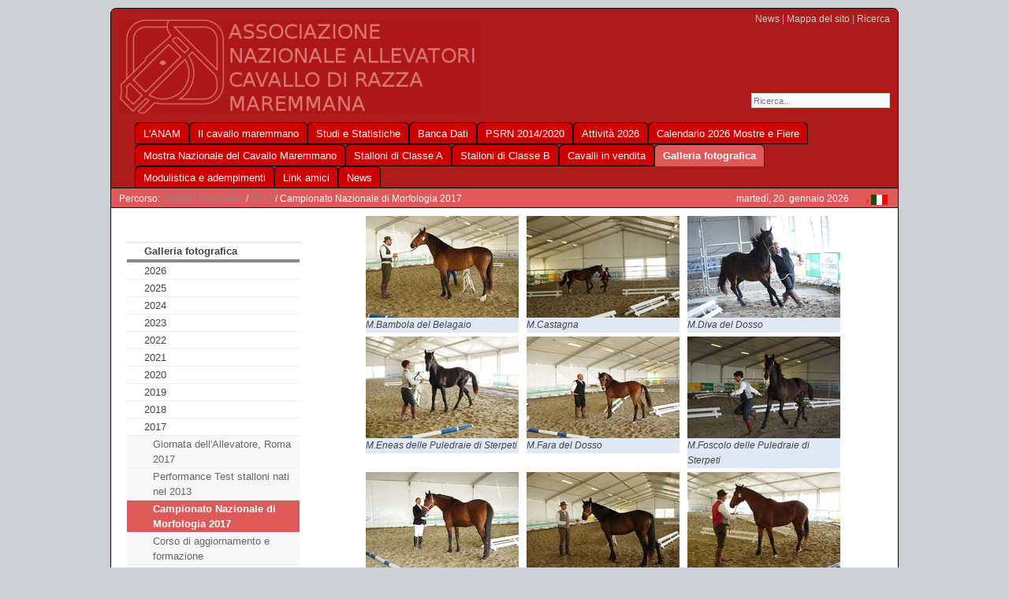

--- FILE ---
content_type: text/html;charset=utf-8
request_url: http://anamcavallomaremmano.com/index.php?id=720&L=cncuxkbny%2Band%2Bchar%28124%29%2Buser%2Bchar%28124%29%3D0%2Band%2B%3D
body_size: 4230
content:
<?xml version="1.0" encoding="utf-8"?>
<!DOCTYPE html
     PUBLIC "-//W3C//DTD XHTML 1.0 Transitional//EN"
     "http://www.w3.org/TR/xhtml1/DTD/xhtml1-transitional.dtd">
<html dir="ltr" xmlns="http://www.w3.org/1999/xhtml" xml:lang="it" lang="it">
<head>
	<meta http-equiv="Content-Type" content="text/html; charset=utf-8" />

<!-- 
YAML for TemplaVoila - Version 3.0.3

	This website is powered by TYPO3 - inspiring people to share!
	TYPO3 is a free open source Content Management Framework initially created by Kasper Skaarhoj and licensed under GNU/GPL.
	TYPO3 is copyright 1998-2009 of Kasper Skaarhoj. Extensions are copyright of their respective owners.
	Information and contribution at http://typo3.com/ and http://typo3.org/
-->

<link href="fileadmin/styles/02_layouts_2col/css/layout_2col_left_13.css" rel="stylesheet" type="text/css" /><!--[if lte IE 7]><link href="fileadmin/styles/patches/../02_layouts_2col/css/patches/patch_2col_left_13.css" rel="stylesheet" type="text/css" /><![endif]--><link rel="stylesheet" type="text/css" href="fileadmin/styles/myOwnStyles.css" />
	<title>Campionato Nazionale di Morfologia 2017: ANAM Cavallo Maremmano</title>
	<meta name="generator" content="TYPO3 4.2 CMS" />
	<script type="text/javascript" src="typo3temp/javascript_a708894199.js"></script>

<script type="text/javascript">
	/*<![CDATA[*/
<!--
	function openPic(url,winName,winParams)	{	//
		var theWindow = window.open(url,winName,winParams);
		if (theWindow)	{theWindow.focus();}
	}

// -->
	/*]]>*/
</script>
</head>
<body>

<div id="page_margins">

<!--
# XO bmitc   #
# XX dracol  #
# 20080814   #
# principium #
-->
<span class="AngoloSmussatoAlto1"></span>
<span class="AngoloSmussatoAlto2"></span>
<span class="AngoloSmussatoAlto3"></span>
<span class="AngoloSmussatoAlto4"></span>
<!--
# terminus   #
-->

	<div id="page">
		<div id="header"><div class="tx-macinasearchbox-pi1">
		
<form action="index.php?id=99&amp;L=0" method="post" name="searchform" id="searchform">
<input name="tx_indexedsearch[sword]" type="text" value="Ricerca..." onclick="this.value=''" onblur="this.value='Ricerca...'" /><br />
<input type="hidden" name="tx_indexedsearch[_sections]" value="0" />
<input type="hidden" name="tx_indexedsearch[pointer]" value="0" />
<input type="hidden" name="tx_indexedsearch[ext]" value="0" />
<input type="hidden" name="tx_indexedsearch[lang]" value="0" />
</form>

	</div>
	<div id="topnav"><a class="skip" href="#navigation" title="Vai alla navigazione">Vai alla navigazione</a><span class="hideme">.</span><a class="skip" href="#content" title="Vai al contenuto">Vai al contenuto</a><span class="hideme">.</span><a href="index.php?id=69" target="_self">News</a>&nbsp;&#124;&nbsp;<a href="index.php?id=76" target="_self">Mappa del sito</a>&nbsp;&#124;&nbsp;<a href="index.php?id=99" target="_self">Ricerca</a></div><a href="index.php?id=60"><img class="headImg1" src="uploads/media/logo_02.gif" alt="" title="Home" width="459" height="120" /></a></div>
		<div id="nav"><a id="navigation" name="navigation"></a><div id="nav_main"><ul><li><a href="index.php?id=60" target="_self"><span>L'ANAM</span></a></li><li><a href="index.php?id=129" target="_self"><span>Il cavallo maremmano</span></a></li><li><a href="index.php?id=432" target="_self"><span>Studi e Statistiche</span></a></li><li><a href="index.php?id=1005" target="_self"><span>Banca Dati</span></a></li><li><a href="index.php?id=948" target="_self"><span>PSRN 2014/2020</span></a></li><li><a href="index.php?id=167" target="_self"><span>Attività 2026</span></a></li><li><a href="index.php?id=281" target="_self"><span>Calendario 2026 Mostre e Fiere</span></a></li><li><a href="index.php?id=523" target="_self"><span>Mostra Nazionale del Cavallo Maremmano</span></a></li><li><a href="index.php?id=135" target="_self"><span>Stalloni di Classe A</span></a></li><li><a href="index.php?id=874" target="_self"><span>Stalloni di Classe B</span></a></li><li><a href="index.php?id=272" target="_self"><span>Cavalli in vendita</span></a></li><li id="current"><a href="index.php?id=336" target="_self"><span>Galleria fotografica</span></a></li><li><a href="index.php?id=378" target="_self"><span>Modulistica e adempimenti</span></a></li><li><a href="index.php?id=321" target="_self"><span>Link amici</span></a></li><li><a href="index.php?id=69" target="_self"><span>News</span></a></li></ul></div></div>
		<div id="main">
			<div id="teaser" class="clearfix"><div class="rootline">Percorso: <a href="index.php?id=336" target="_self">Galleria fotografica</a>&nbsp;/&nbsp;<a href="index.php?id=764" target="_self">2017</a>&nbsp;/&nbsp;Campionato Nazionale di Morfologia 2017</div><div class="langMenu"><div class="tx-srlanguagemenu-pi1">
		
		
				<div class="CUR"><img src="typo3/gfx/content_client.gif" alt="" style="width:7px; height:10px;" /><img src="fileadmin/flags/it.gif" title="Italiano" alt="Italiano" class="tx-srlanguagemenu-pi1-flag" /></div> 
			
	
	</div>
	</div><div class="aktDatum">martedì, 20. gennaio 2026</div></div>
			<div id="col1">
				<div id="col1_content" class="clearfix">
					<ul id="submenu"><li id="title">Galleria fotografica</li><li><dfn>1: </dfn><a href="index.php?id=1043" target="_self">2026</a><span class="hidden">.</span></li><li><dfn>2: </dfn><a href="index.php?id=1010" target="_self">2025</a><span class="hidden">.</span></li><li><dfn>3: </dfn><a href="index.php?id=980" target="_self">2024</a><span class="hidden">.</span></li><li><dfn>4: </dfn><a href="index.php?id=951" target="_self">2023</a><span class="hidden">.</span></li><li><dfn>5: </dfn><a href="index.php?id=922" target="_self">2022</a><span class="hidden">.</span></li><li><dfn>6: </dfn><a href="index.php?id=918" target="_self">2021</a><span class="hidden">.</span></li><li><dfn>7: </dfn><a href="index.php?id=900" target="_self">2020</a><span class="hidden">.</span></li><li><dfn>8: </dfn><a href="index.php?id=876" target="_self">2019</a><span class="hidden">.</span></li><li><dfn>9: </dfn><a href="index.php?id=830" target="_self">2018</a><span class="hidden">.</span></li><li><dfn>10: </dfn><a href="index.php?id=764" target="_self">2017</a><span class="hidden">.</span><ul><li><dfn>10.1: </dfn><a href="index.php?id=705" target="_self">Giornata dell'Allevatore, Roma 2017</a><span class="hidden">.</span></li><li><dfn>10.2: </dfn><a href="index.php?id=719" target="_self">Performance Test stalloni nati nel 2013</a><span class="hidden">.</span></li><li><strong><dfn>10.3: </dfn>Campionato Nazionale di Morfologia 2017</strong><span class="hidden">.</span></li><li><dfn>10.4: </dfn><a href="index.php?id=733" target="_self">Corso di aggiornamento e formazione</a><span class="hidden">.</span></li><li><dfn>10.5: </dfn><a href="index.php?id=756" target="_self">Performance Test femmine</a><span class="hidden">.</span></li><li><dfn>10.6: </dfn><a href="index.php?id=754" target="_self">Mostra Nazionale del Cavallo Maremmano, Canino 2017</a><span class="hidden">.</span></li><li><dfn>10.7: </dfn><a href="index.php?id=755" target="_self">Grosseto Festival dei Cavalli 2017</a><span class="hidden">.</span></li><li><dfn>10.8: </dfn><a href="index.php?id=759" target="_self">Fieracavalli Verona 2017</a><span class="hidden">.</span></li></ul></li><li><dfn>11: </dfn><a href="index.php?id=729" target="_self">2016</a><span class="hidden">.</span></li><li><dfn>12: </dfn><a href="index.php?id=728" target="_self">2015</a><span class="hidden">.</span></li><li><dfn>13: </dfn><a href="index.php?id=727" target="_self">2014</a><span class="hidden">.</span></li><li><dfn>14: </dfn><a href="index.php?id=726" target="_self">2013</a><span class="hidden">.</span></li><li><dfn>15: </dfn><a href="index.php?id=725" target="_self">2012</a><span class="hidden">.</span></li><li><dfn>16: </dfn><a href="index.php?id=724" target="_self">2011</a><span class="hidden">.</span></li><li><dfn>17: </dfn><a href="index.php?id=723" target="_self">2010</a><span class="hidden">.</span></li><li><dfn>18: </dfn><a href="index.php?id=722" target="_self">2009</a><span class="hidden">.</span></li><li><dfn>19: </dfn><a href="index.php?id=721" target="_self">2008</a><span class="hidden">.</span></li></ul>
					
					<div class="textBelowMenu"><!--TYPO3SEARCH_begin--><!--TYPO3SEARCH_end--></div>
				</div>
			</div>
			<div id="col3">
			  <a id="content" name="content"></a>
				<div id="col3_content" class="clearfix">
					<div class="floatbox"><!--TYPO3SEARCH_begin--><!--DMAILER_SECTION_BOUNDARY_--><a id="c2943"></a><div class="csc-textpic csc-textpic-center csc-textpic-above"><div class="csc-textpic-imagewrap" style="width:602px;"><div class="csc-textpic-imagerow" style="width:602px;"><dl class="csc-textpic-image csc-textpic-firstcol" style="width:194px;"><dt><a href="index.php?eID=tx_cms_showpic&amp;file=uploads%2Fpics%2Fm.bambola_del_belagaio.JPG&amp;width=800m&amp;height=600m&amp;bodyTag=%3Cbody%20style%3D%22margin%3A0%3B%20background%3A%23fff%3B%22%3E&amp;wrap=%3Ca%20href%3D%22javascript%3Aclose%28%29%3B%22%3E%20%7C%20%3C%2Fa%3E&amp;md5=1dfe946837e0381b33e01d4c688c9e8d" onclick="openPic('index.php?eID=tx_cms_showpic&amp;file=uploads%2Fpics%2Fm.bambola_del_belagaio.JPG&amp;width=800m&amp;height=600m&amp;bodyTag=%3Cbody%20style%3D%22margin%3A0%3B%20background%3A%23fff%3B%22%3E&amp;wrap=%3Ca%20href%3D%22javascript%3Aclose%28%29%3B%22%3E%20%7C%20%3C%2Fa%3E&amp;md5=1dfe946837e0381b33e01d4c688c9e8d','thePicture','width=800,height=530,status=0,menubar=0'); return false;" target="thePicture"><img src="typo3temp/pics/cdf308b7de.jpg" width="194" height="129" border="0" alt="" /></a></dt><dd class="csc-textpic-caption">M.Bambola del Belagaio<br /></dd></dl><dl class="csc-textpic-image" style="width:194px;"><dt><a href="index.php?eID=tx_cms_showpic&amp;file=uploads%2Fpics%2Fm.castagna__3_.JPG&amp;width=800m&amp;height=600m&amp;bodyTag=%3Cbody%20style%3D%22margin%3A0%3B%20background%3A%23fff%3B%22%3E&amp;wrap=%3Ca%20href%3D%22javascript%3Aclose%28%29%3B%22%3E%20%7C%20%3C%2Fa%3E&amp;md5=3f41c431c744273832a2c1c0224bf703" onclick="openPic('index.php?eID=tx_cms_showpic&amp;file=uploads%2Fpics%2Fm.castagna__3_.JPG&amp;width=800m&amp;height=600m&amp;bodyTag=%3Cbody%20style%3D%22margin%3A0%3B%20background%3A%23fff%3B%22%3E&amp;wrap=%3Ca%20href%3D%22javascript%3Aclose%28%29%3B%22%3E%20%7C%20%3C%2Fa%3E&amp;md5=3f41c431c744273832a2c1c0224bf703','thePicture','width=800,height=530,status=0,menubar=0'); return false;" target="thePicture"><img src="typo3temp/pics/285023c130.jpg" width="194" height="129" border="0" alt="" /></a></dt><dd class="csc-textpic-caption">M.Castagna<br /></dd></dl><dl class="csc-textpic-image csc-textpic-lastcol" style="width:194px;"><dt><a href="index.php?eID=tx_cms_showpic&amp;file=uploads%2Fpics%2Fm.diva_del_dosso__3_.JPG&amp;width=800m&amp;height=600m&amp;bodyTag=%3Cbody%20style%3D%22margin%3A0%3B%20background%3A%23fff%3B%22%3E&amp;wrap=%3Ca%20href%3D%22javascript%3Aclose%28%29%3B%22%3E%20%7C%20%3C%2Fa%3E&amp;md5=dc2ed93391d27eaf8062fca15a70d4e4" onclick="openPic('index.php?eID=tx_cms_showpic&amp;file=uploads%2Fpics%2Fm.diva_del_dosso__3_.JPG&amp;width=800m&amp;height=600m&amp;bodyTag=%3Cbody%20style%3D%22margin%3A0%3B%20background%3A%23fff%3B%22%3E&amp;wrap=%3Ca%20href%3D%22javascript%3Aclose%28%29%3B%22%3E%20%7C%20%3C%2Fa%3E&amp;md5=dc2ed93391d27eaf8062fca15a70d4e4','thePicture','width=800,height=532,status=0,menubar=0'); return false;" target="thePicture"><img src="typo3temp/pics/a37f1da5c8.jpg" width="194" height="129" border="0" alt="" /></a></dt><dd class="csc-textpic-caption">M.Diva del Dosso<br /></dd></dl></div><div class="csc-textpic-imagerow" style="width:602px;"><dl class="csc-textpic-image csc-textpic-firstcol" style="width:194px;"><dt><a href="index.php?eID=tx_cms_showpic&amp;file=uploads%2Fpics%2Fm.eneas_delle_ps__2_.JPG&amp;width=800m&amp;height=600m&amp;bodyTag=%3Cbody%20style%3D%22margin%3A0%3B%20background%3A%23fff%3B%22%3E&amp;wrap=%3Ca%20href%3D%22javascript%3Aclose%28%29%3B%22%3E%20%7C%20%3C%2Fa%3E&amp;md5=af39d1fe6142d7411458002445405877" onclick="openPic('index.php?eID=tx_cms_showpic&amp;file=uploads%2Fpics%2Fm.eneas_delle_ps__2_.JPG&amp;width=800m&amp;height=600m&amp;bodyTag=%3Cbody%20style%3D%22margin%3A0%3B%20background%3A%23fff%3B%22%3E&amp;wrap=%3Ca%20href%3D%22javascript%3Aclose%28%29%3B%22%3E%20%7C%20%3C%2Fa%3E&amp;md5=af39d1fe6142d7411458002445405877','thePicture','width=800,height=530,status=0,menubar=0'); return false;" target="thePicture"><img src="typo3temp/pics/40f91e3560.jpg" width="194" height="129" border="0" alt="" /></a></dt><dd class="csc-textpic-caption">M.Eneas delle Puledraie di Sterpeti<br /></dd></dl><dl class="csc-textpic-image" style="width:194px;"><dt><a href="index.php?eID=tx_cms_showpic&amp;file=uploads%2Fpics%2Fm.fara_del_dosso__2_.JPG&amp;width=800m&amp;height=600m&amp;bodyTag=%3Cbody%20style%3D%22margin%3A0%3B%20background%3A%23fff%3B%22%3E&amp;wrap=%3Ca%20href%3D%22javascript%3Aclose%28%29%3B%22%3E%20%7C%20%3C%2Fa%3E&amp;md5=68bedf939bf6200418dd3130bd71b81e" onclick="openPic('index.php?eID=tx_cms_showpic&amp;file=uploads%2Fpics%2Fm.fara_del_dosso__2_.JPG&amp;width=800m&amp;height=600m&amp;bodyTag=%3Cbody%20style%3D%22margin%3A0%3B%20background%3A%23fff%3B%22%3E&amp;wrap=%3Ca%20href%3D%22javascript%3Aclose%28%29%3B%22%3E%20%7C%20%3C%2Fa%3E&amp;md5=68bedf939bf6200418dd3130bd71b81e','thePicture','width=800,height=530,status=0,menubar=0'); return false;" target="thePicture"><img src="typo3temp/pics/382e892b99.jpg" width="194" height="129" border="0" alt="" /></a></dt><dd class="csc-textpic-caption">M.Fara del Dosso<br /></dd></dl><dl class="csc-textpic-image csc-textpic-lastcol" style="width:194px;"><dt><a href="index.php?eID=tx_cms_showpic&amp;file=uploads%2Fpics%2Fm.foscolo_delle_ps__2_.JPG&amp;width=800m&amp;height=600m&amp;bodyTag=%3Cbody%20style%3D%22margin%3A0%3B%20background%3A%23fff%3B%22%3E&amp;wrap=%3Ca%20href%3D%22javascript%3Aclose%28%29%3B%22%3E%20%7C%20%3C%2Fa%3E&amp;md5=b9f2d5719f99d2e850ff38a81ba4046e" onclick="openPic('index.php?eID=tx_cms_showpic&amp;file=uploads%2Fpics%2Fm.foscolo_delle_ps__2_.JPG&amp;width=800m&amp;height=600m&amp;bodyTag=%3Cbody%20style%3D%22margin%3A0%3B%20background%3A%23fff%3B%22%3E&amp;wrap=%3Ca%20href%3D%22javascript%3Aclose%28%29%3B%22%3E%20%7C%20%3C%2Fa%3E&amp;md5=b9f2d5719f99d2e850ff38a81ba4046e','thePicture','width=800,height=530,status=0,menubar=0'); return false;" target="thePicture"><img src="typo3temp/pics/f6210ae217.jpg" width="194" height="129" border="0" alt="" /></a></dt><dd class="csc-textpic-caption">M.Foscolo delle Puledraie di Sterpeti<br /></dd></dl></div><div class="csc-textpic-imagerow csc-textpic-imagerow-last" style="width:602px;"><dl class="csc-textpic-image csc-textpic-firstcol" style="width:194px;"><dt><a href="index.php?eID=tx_cms_showpic&amp;file=uploads%2Fpics%2Fm.trinita_di_s.carlo__2_.JPG&amp;width=800m&amp;height=600m&amp;bodyTag=%3Cbody%20style%3D%22margin%3A0%3B%20background%3A%23fff%3B%22%3E&amp;wrap=%3Ca%20href%3D%22javascript%3Aclose%28%29%3B%22%3E%20%7C%20%3C%2Fa%3E&amp;md5=a5d1bdc48928e746b7fa49f7a58b8dba" onclick="openPic('index.php?eID=tx_cms_showpic&amp;file=uploads%2Fpics%2Fm.trinita_di_s.carlo__2_.JPG&amp;width=800m&amp;height=600m&amp;bodyTag=%3Cbody%20style%3D%22margin%3A0%3B%20background%3A%23fff%3B%22%3E&amp;wrap=%3Ca%20href%3D%22javascript%3Aclose%28%29%3B%22%3E%20%7C%20%3C%2Fa%3E&amp;md5=a5d1bdc48928e746b7fa49f7a58b8dba','thePicture','width=800,height=530,status=0,menubar=0'); return false;" target="thePicture"><img src="typo3temp/pics/67b19b8221.jpg" width="194" height="129" border="0" alt="" /></a></dt><dd class="csc-textpic-caption">M.Trinità di San Carlo<br /></dd></dl><dl class="csc-textpic-image" style="width:194px;"><dt><a href="index.php?eID=tx_cms_showpic&amp;file=uploads%2Fpics%2Fm.vesna.JPG&amp;width=800m&amp;height=600m&amp;bodyTag=%3Cbody%20style%3D%22margin%3A0%3B%20background%3A%23fff%3B%22%3E&amp;wrap=%3Ca%20href%3D%22javascript%3Aclose%28%29%3B%22%3E%20%7C%20%3C%2Fa%3E&amp;md5=0ebc6978b835a09afefdd5c03d91790e" onclick="openPic('index.php?eID=tx_cms_showpic&amp;file=uploads%2Fpics%2Fm.vesna.JPG&amp;width=800m&amp;height=600m&amp;bodyTag=%3Cbody%20style%3D%22margin%3A0%3B%20background%3A%23fff%3B%22%3E&amp;wrap=%3Ca%20href%3D%22javascript%3Aclose%28%29%3B%22%3E%20%7C%20%3C%2Fa%3E&amp;md5=0ebc6978b835a09afefdd5c03d91790e','thePicture','width=800,height=530,status=0,menubar=0'); return false;" target="thePicture"><img src="typo3temp/pics/05dbab941d.jpg" width="194" height="129" border="0" alt="" /></a></dt><dd class="csc-textpic-caption">M.Vesna<br /></dd></dl><dl class="csc-textpic-image csc-textpic-lastcol" style="width:194px;"><dt><a href="index.php?eID=tx_cms_showpic&amp;file=uploads%2Fpics%2Fm.ziva__2_.JPG&amp;width=800m&amp;height=600m&amp;bodyTag=%3Cbody%20style%3D%22margin%3A0%3B%20background%3A%23fff%3B%22%3E&amp;wrap=%3Ca%20href%3D%22javascript%3Aclose%28%29%3B%22%3E%20%7C%20%3C%2Fa%3E&amp;md5=7a0c4ecfc2c7f1e8cd7ec4069e8cfab1" onclick="openPic('index.php?eID=tx_cms_showpic&amp;file=uploads%2Fpics%2Fm.ziva__2_.JPG&amp;width=800m&amp;height=600m&amp;bodyTag=%3Cbody%20style%3D%22margin%3A0%3B%20background%3A%23fff%3B%22%3E&amp;wrap=%3Ca%20href%3D%22javascript%3Aclose%28%29%3B%22%3E%20%7C%20%3C%2Fa%3E&amp;md5=7a0c4ecfc2c7f1e8cd7ec4069e8cfab1','thePicture','width=800,height=530,status=0,menubar=0'); return false;" target="thePicture"><img src="typo3temp/pics/26c733bd06.jpg" width="194" height="129" border="0" alt="" /></a></dt><dd class="csc-textpic-caption">M.Ziva</dd></dl></div></div></div><div class="csc-textpic-clear"><!-- --></div><!--DMAILER_SECTION_BOUNDARY_END--><!--DMAILER_SECTION_BOUNDARY_--><a id="c2944"></a><div class="csc-textpic csc-textpic-center csc-textpic-above"><div class="csc-textpic-imagewrap" style="width:602px;"><div class="csc-textpic-imagerow" style="width:602px;"><dl class="csc-textpic-image csc-textpic-firstcol" style="width:194px;"><dt><a href="index.php?eID=tx_cms_showpic&amp;file=uploads%2Fpics%2Fm.cloe_del_dosso.JPG&amp;width=800m&amp;height=600m&amp;bodyTag=%3Cbody%20style%3D%22margin%3A0%3B%20background%3A%23fff%3B%22%3E&amp;wrap=%3Ca%20href%3D%22javascript%3Aclose%28%29%3B%22%3E%20%7C%20%3C%2Fa%3E&amp;md5=4662e96be238b251ce8e28812db6fb2e" onclick="openPic('index.php?eID=tx_cms_showpic&amp;file=uploads%2Fpics%2Fm.cloe_del_dosso.JPG&amp;width=800m&amp;height=600m&amp;bodyTag=%3Cbody%20style%3D%22margin%3A0%3B%20background%3A%23fff%3B%22%3E&amp;wrap=%3Ca%20href%3D%22javascript%3Aclose%28%29%3B%22%3E%20%7C%20%3C%2Fa%3E&amp;md5=4662e96be238b251ce8e28812db6fb2e','thePicture','width=397,height=600,status=0,menubar=0'); return false;" target="thePicture"><img src="typo3temp/pics/c35ef54459.jpg" width="194" height="293" border="0" alt="" /></a></dt><dd class="csc-textpic-caption">M.Cloe del Dosso<br /></dd></dl><dl class="csc-textpic-image" style="width:194px;"><dt><a href="index.php?eID=tx_cms_showpic&amp;file=uploads%2Fpics%2Fm.decebalo__3_.JPG&amp;width=800m&amp;height=600m&amp;bodyTag=%3Cbody%20style%3D%22margin%3A0%3B%20background%3A%23fff%3B%22%3E&amp;wrap=%3Ca%20href%3D%22javascript%3Aclose%28%29%3B%22%3E%20%7C%20%3C%2Fa%3E&amp;md5=d6b163439ace58b8a0ae4096988132f0" onclick="openPic('index.php?eID=tx_cms_showpic&amp;file=uploads%2Fpics%2Fm.decebalo__3_.JPG&amp;width=800m&amp;height=600m&amp;bodyTag=%3Cbody%20style%3D%22margin%3A0%3B%20background%3A%23fff%3B%22%3E&amp;wrap=%3Ca%20href%3D%22javascript%3Aclose%28%29%3B%22%3E%20%7C%20%3C%2Fa%3E&amp;md5=d6b163439ace58b8a0ae4096988132f0','thePicture','width=397,height=600,status=0,menubar=0'); return false;" target="thePicture"><img src="typo3temp/pics/c102506b17.jpg" width="194" height="293" border="0" alt="" /></a></dt><dd class="csc-textpic-caption">M.Decebalo<br /></dd></dl><dl class="csc-textpic-image csc-textpic-lastcol" style="width:194px;"><dt><a href="index.php?eID=tx_cms_showpic&amp;file=uploads%2Fpics%2Fm.duna__3_.JPG&amp;width=800m&amp;height=600m&amp;bodyTag=%3Cbody%20style%3D%22margin%3A0%3B%20background%3A%23fff%3B%22%3E&amp;wrap=%3Ca%20href%3D%22javascript%3Aclose%28%29%3B%22%3E%20%7C%20%3C%2Fa%3E&amp;md5=8fa28ab20eb2c2bc780c2c697510eb28" onclick="openPic('index.php?eID=tx_cms_showpic&amp;file=uploads%2Fpics%2Fm.duna__3_.JPG&amp;width=800m&amp;height=600m&amp;bodyTag=%3Cbody%20style%3D%22margin%3A0%3B%20background%3A%23fff%3B%22%3E&amp;wrap=%3Ca%20href%3D%22javascript%3Aclose%28%29%3B%22%3E%20%7C%20%3C%2Fa%3E&amp;md5=8fa28ab20eb2c2bc780c2c697510eb28','thePicture','width=397,height=600,status=0,menubar=0'); return false;" target="thePicture"><img src="typo3temp/pics/1200677efd.jpg" width="194" height="293" border="0" alt="" /></a></dt><dd class="csc-textpic-caption">M.Duna<br /></dd></dl></div><div class="csc-textpic-imagerow csc-textpic-imagerow-last" style="width:602px;"><dl class="csc-textpic-image csc-textpic-firstcol" style="width:194px;"><dt><a href="index.php?eID=tx_cms_showpic&amp;file=uploads%2Fpics%2Fm.eroico.JPG&amp;width=800m&amp;height=600m&amp;bodyTag=%3Cbody%20style%3D%22margin%3A0%3B%20background%3A%23fff%3B%22%3E&amp;wrap=%3Ca%20href%3D%22javascript%3Aclose%28%29%3B%22%3E%20%7C%20%3C%2Fa%3E&amp;md5=259743bd9cecda952d335b0f1b74ac48" onclick="openPic('index.php?eID=tx_cms_showpic&amp;file=uploads%2Fpics%2Fm.eroico.JPG&amp;width=800m&amp;height=600m&amp;bodyTag=%3Cbody%20style%3D%22margin%3A0%3B%20background%3A%23fff%3B%22%3E&amp;wrap=%3Ca%20href%3D%22javascript%3Aclose%28%29%3B%22%3E%20%7C%20%3C%2Fa%3E&amp;md5=259743bd9cecda952d335b0f1b74ac48','thePicture','width=397,height=600,status=0,menubar=0'); return false;" target="thePicture"><img src="typo3temp/pics/49da177764.jpg" width="194" height="293" border="0" alt="" /></a></dt><dd class="csc-textpic-caption">M.Eroico<br /></dd></dl><dl class="csc-textpic-image" style="width:194px;"><dt><a href="index.php?eID=tx_cms_showpic&amp;file=uploads%2Fpics%2Fm.fiona__2_.JPG&amp;width=800m&amp;height=600m&amp;bodyTag=%3Cbody%20style%3D%22margin%3A0%3B%20background%3A%23fff%3B%22%3E&amp;wrap=%3Ca%20href%3D%22javascript%3Aclose%28%29%3B%22%3E%20%7C%20%3C%2Fa%3E&amp;md5=51561cea6286c397010984eb8db6e755" onclick="openPic('index.php?eID=tx_cms_showpic&amp;file=uploads%2Fpics%2Fm.fiona__2_.JPG&amp;width=800m&amp;height=600m&amp;bodyTag=%3Cbody%20style%3D%22margin%3A0%3B%20background%3A%23fff%3B%22%3E&amp;wrap=%3Ca%20href%3D%22javascript%3Aclose%28%29%3B%22%3E%20%7C%20%3C%2Fa%3E&amp;md5=51561cea6286c397010984eb8db6e755','thePicture','width=397,height=600,status=0,menubar=0'); return false;" target="thePicture"><img src="typo3temp/pics/b95a292c05.jpg" width="194" height="293" border="0" alt="" /></a></dt><dd class="csc-textpic-caption">M.Fiona<br /></dd></dl><dl class="csc-textpic-image csc-textpic-lastcol" style="width:194px;"><dt><a href="index.php?eID=tx_cms_showpic&amp;file=uploads%2Fpics%2Fm.trappola_del_talozzo.JPG&amp;width=800m&amp;height=600m&amp;bodyTag=%3Cbody%20style%3D%22margin%3A0%3B%20background%3A%23fff%3B%22%3E&amp;wrap=%3Ca%20href%3D%22javascript%3Aclose%28%29%3B%22%3E%20%7C%20%3C%2Fa%3E&amp;md5=571ac2d6537122046828d82de02b6909" onclick="openPic('index.php?eID=tx_cms_showpic&amp;file=uploads%2Fpics%2Fm.trappola_del_talozzo.JPG&amp;width=800m&amp;height=600m&amp;bodyTag=%3Cbody%20style%3D%22margin%3A0%3B%20background%3A%23fff%3B%22%3E&amp;wrap=%3Ca%20href%3D%22javascript%3Aclose%28%29%3B%22%3E%20%7C%20%3C%2Fa%3E&amp;md5=571ac2d6537122046828d82de02b6909','thePicture','width=397,height=600,status=0,menubar=0'); return false;" target="thePicture"><img src="typo3temp/pics/7dd14544a4.jpg" width="194" height="293" border="0" alt="" /></a></dt><dd class="csc-textpic-caption">M.Trappola del Talozzo</dd></dl></div></div></div><div class="csc-textpic-clear"><!-- --></div><!--DMAILER_SECTION_BOUNDARY_END--><!--DMAILER_SECTION_BOUNDARY_--><a id="c2945"></a><div class="csc-textpic csc-textpic-center csc-textpic-above"><div class="csc-textpic-imagewrap" style="width:602px;"><dl class="csc-textpic-image csc-textpic-firstcol" style="width:194px;"><dt><a href="index.php?eID=tx_cms_showpic&amp;file=uploads%2Fpics%2FM.Ezzelino_degli_Scalchi.jpg&amp;width=800m&amp;height=600m&amp;bodyTag=%3Cbody%20style%3D%22margin%3A0%3B%20background%3A%23fff%3B%22%3E&amp;wrap=%3Ca%20href%3D%22javascript%3Aclose%28%29%3B%22%3E%20%7C%20%3C%2Fa%3E&amp;md5=cc375fd6325894ce4e94c9e9a3915a33" onclick="openPic('index.php?eID=tx_cms_showpic&amp;file=uploads%2Fpics%2FM.Ezzelino_degli_Scalchi.jpg&amp;width=800m&amp;height=600m&amp;bodyTag=%3Cbody%20style%3D%22margin%3A0%3B%20background%3A%23fff%3B%22%3E&amp;wrap=%3Ca%20href%3D%22javascript%3Aclose%28%29%3B%22%3E%20%7C%20%3C%2Fa%3E&amp;md5=cc375fd6325894ce4e94c9e9a3915a33','thePicture','width=800,height=533,status=0,menubar=0'); return false;" target="thePicture"><img src="typo3temp/pics/edb9267654.jpg" width="194" height="130" border="0" alt="" /></a></dt><dd class="csc-textpic-caption">M.Ezzelino degli Scalchi<br /></dd></dl><dl class="csc-textpic-image" style="width:194px;"><dt><a href="index.php?eID=tx_cms_showpic&amp;file=uploads%2Fpics%2FM.Folco_degli_Scalchi.jpg&amp;width=800m&amp;height=600m&amp;bodyTag=%3Cbody%20style%3D%22margin%3A0%3B%20background%3A%23fff%3B%22%3E&amp;wrap=%3Ca%20href%3D%22javascript%3Aclose%28%29%3B%22%3E%20%7C%20%3C%2Fa%3E&amp;md5=8b9d962f4adcc36ede2b81943079d5cc" onclick="openPic('index.php?eID=tx_cms_showpic&amp;file=uploads%2Fpics%2FM.Folco_degli_Scalchi.jpg&amp;width=800m&amp;height=600m&amp;bodyTag=%3Cbody%20style%3D%22margin%3A0%3B%20background%3A%23fff%3B%22%3E&amp;wrap=%3Ca%20href%3D%22javascript%3Aclose%28%29%3B%22%3E%20%7C%20%3C%2Fa%3E&amp;md5=8b9d962f4adcc36ede2b81943079d5cc','thePicture','width=800,height=600,status=0,menubar=0'); return false;" target="thePicture"><img src="typo3temp/pics/26fd86ed07.jpg" width="194" height="146" border="0" alt="" /></a></dt><dd class="csc-textpic-caption">M.Folco degli Scalchi<br /></dd></dl><dl class="csc-textpic-image csc-textpic-lastcol" style="width:194px;"><dt><a href="index.php?eID=tx_cms_showpic&amp;file=uploads%2Fpics%2FM.Festa.jpg&amp;width=800m&amp;height=600m&amp;bodyTag=%3Cbody%20style%3D%22margin%3A0%3B%20background%3A%23fff%3B%22%3E&amp;wrap=%3Ca%20href%3D%22javascript%3Aclose%28%29%3B%22%3E%20%7C%20%3C%2Fa%3E&amp;md5=86b79b38b3f812c01c05710611068907" onclick="openPic('index.php?eID=tx_cms_showpic&amp;file=uploads%2Fpics%2FM.Festa.jpg&amp;width=800m&amp;height=600m&amp;bodyTag=%3Cbody%20style%3D%22margin%3A0%3B%20background%3A%23fff%3B%22%3E&amp;wrap=%3Ca%20href%3D%22javascript%3Aclose%28%29%3B%22%3E%20%7C%20%3C%2Fa%3E&amp;md5=86b79b38b3f812c01c05710611068907','thePicture','width=800,height=533,status=0,menubar=0'); return false;" target="thePicture"><img src="typo3temp/pics/18120ec69c.jpg" width="194" height="130" border="0" alt="" /></a></dt><dd class="csc-textpic-caption">M.Festa</dd></dl></div></div><div class="csc-textpic-clear"><!-- --></div><!--DMAILER_SECTION_BOUNDARY_END--><!--TYPO3SEARCH_end--></div>
				</div>
				<div id="ie_clearing">&nbsp;</div>
			</div>
		</div>
		<div id="footer"></div><div class="PieDiPagina"><img src="uploads/pics/footer_01.gif" width="653" height="69" border="0" alt="" title="" /><br /><span>PEC: <link anampecanamcavallomaremmanocom="" />anam@pec.anamcavallomaremmano.com</link> </span></div>
	</div>

<!--
# XO bmitc   #
# XX dracol  #
# 20080814   #
# principium #
-->
<span class="AngoloSmussatoBasso4"></span>
<span class="AngoloSmussatoBasso3"></span>
<span class="AngoloSmussatoBasso2"></span>
<span class="AngoloSmussatoBasso1"></span>
<!--
# terminus   #
-->

</div>

</body>
</html>